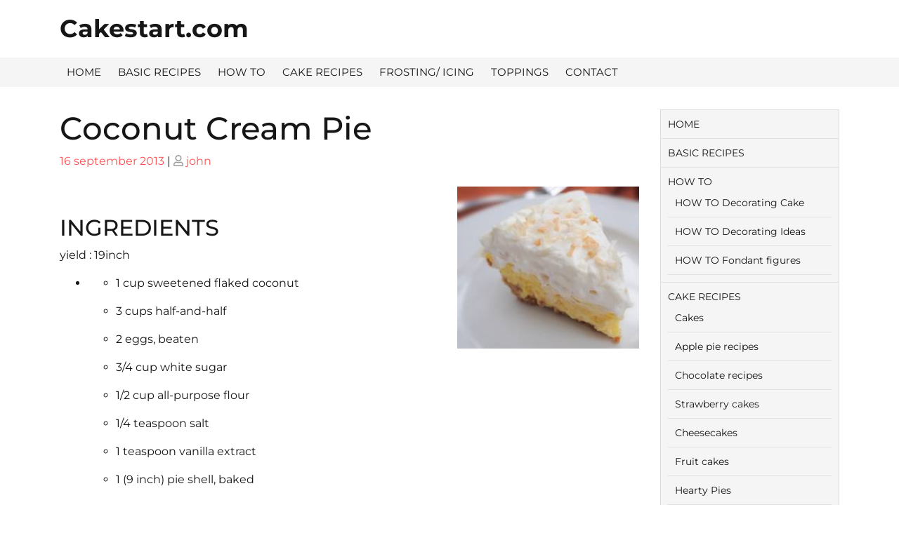

--- FILE ---
content_type: text/html; charset=utf-8
request_url: https://www.google.com/recaptcha/api2/aframe
body_size: 259
content:
<!DOCTYPE HTML><html><head><meta http-equiv="content-type" content="text/html; charset=UTF-8"></head><body><script nonce="LWlfAGTRTCD5AudDVmTsFQ">/** Anti-fraud and anti-abuse applications only. See google.com/recaptcha */ try{var clients={'sodar':'https://pagead2.googlesyndication.com/pagead/sodar?'};window.addEventListener("message",function(a){try{if(a.source===window.parent){var b=JSON.parse(a.data);var c=clients[b['id']];if(c){var d=document.createElement('img');d.src=c+b['params']+'&rc='+(localStorage.getItem("rc::a")?sessionStorage.getItem("rc::b"):"");window.document.body.appendChild(d);sessionStorage.setItem("rc::e",parseInt(sessionStorage.getItem("rc::e")||0)+1);localStorage.setItem("rc::h",'1769407923640');}}}catch(b){}});window.parent.postMessage("_grecaptcha_ready", "*");}catch(b){}</script></body></html>

--- FILE ---
content_type: application/x-javascript
request_url: https://cakestart.com/wp-content/themes/fashion-estore/assets/js/theme-script.js?ver=6.4.7
body_size: 625
content:
function fashion_estore_openNav() {
  jQuery(".sidenav").addClass('show');
}
function fashion_estore_closeNav() {
  jQuery(".sidenav").removeClass('show');
}

( function( window, document ) {
  function fashion_estore_keepFocusInMenu() {
    document.addEventListener( 'keydown', function( e ) {
      const fashion_estore_nav = document.querySelector( '.sidenav' );

      if ( ! fashion_estore_nav || ! fashion_estore_nav.classList.contains( 'show' ) ) {
        return;
      }

      const elements = [...fashion_estore_nav.querySelectorAll( 'input, a, button' )],
        fashion_estore_lastEl = elements[ elements.length - 1 ],
        fashion_estore_firstEl = elements[0],
        fashion_estore_activeEl = document.activeElement,
        tabKey = e.keyCode === 9,
        shiftKey = e.shiftKey;

      if ( ! shiftKey && tabKey && fashion_estore_lastEl === fashion_estore_activeEl ) {
        e.preventDefault();
        fashion_estore_firstEl.focus();
      }

      if ( shiftKey && tabKey && fashion_estore_firstEl === fashion_estore_activeEl ) {
        e.preventDefault();
        fashion_estore_lastEl.focus();
      }
    } );
  }

  fashion_estore_keepFocusInMenu();
} )( window, document );

jQuery(document).ready(function() {
  var slider_loop = jQuery('#skip-content').attr('slider-loop');
	var owl = jQuery('#top-slider .owl-carousel');
		owl.owlCarousel({
			margin: 25,
			nav: true,
			autoplay:true,
			autoplayTimeout:500,
			autoplayHoverPause:true,
			loop: slider_loop == 0 ? false : slider_loop,
      rtl: true,
			navText : ['<i class="fa fa-lg fa-chevron-left" aria-hidden="true"></i>','<i class="fa fa-lg fa-chevron-right" aria-hidden="true"></i>'],
			responsive: {
			  0: {
			    items: 1
			  },
			  600: {
			    items: 1
			  },
			  1024: {
			    items: 1
			}
		}
	})
    window.addEventListener('load', (event) => {
    jQuery(".loading").delay(2000).fadeOut("slow");
  });
})

jQuery(document).ready(function(){
  jQuery("button.cat_btn").click(function(){
    jQuery(".product_cat").toggle();
  });
});

var btn = jQuery('#button');

jQuery(window).scroll(function() {
  if (jQuery(window).scrollTop() > 300) {
    btn.addClass('show');
  } else {
    btn.removeClass('show');
  }
});

btn.on('click', function(e) {
  e.preventDefault();
  jQuery('html, body').animate({scrollTop:0}, '300');
});

jQuery(window).scroll(function() {
  var data_sticky = jQuery('.navigation_header').attr('data-sticky');

  if (data_sticky == "true") {
    if (jQuery(this).scrollTop() > 1){
      jQuery('.navigation_header').addClass("stick_header");
    } else {
      jQuery('.navigation_header').removeClass("stick_header");
    }
  }
});
